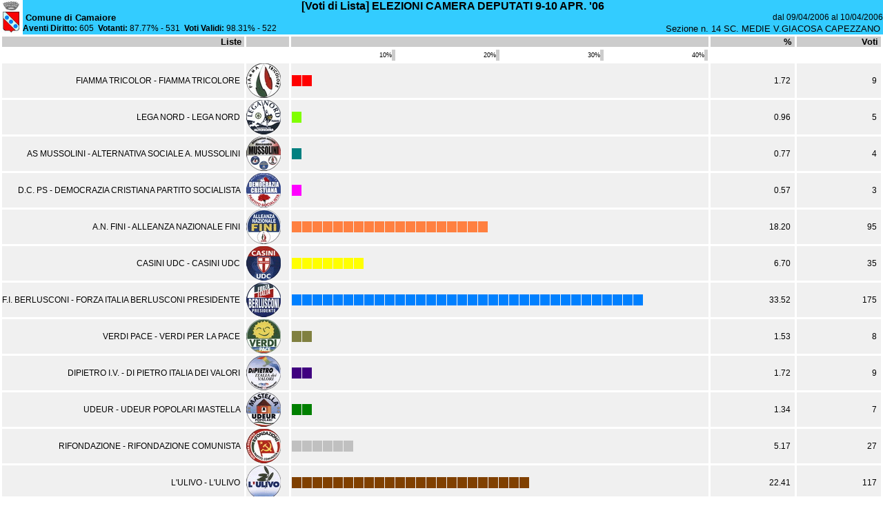

--- FILE ---
content_type: text/html
request_url: http://appnew.comune.camaiore.lu.it/elezioni/storico/politiche2006/LC0116_2006CAM00014.htm
body_size: 4857
content:
<html>
<head>
<title>[Voti di Lista] - ELEZIONI CAMERA DEPUTATI 9-10 APR. '06</title>
<meta http-equiv="Content-Type" content="text/html; charset=iso-8859-1">
<meta name="description" content="Società Tipografica Barbieri, Noccioli & C. - Presentazione Risultati ver. 1.0.5">
<style type="text/css">
<!--
.Dati {  font-family: Verdana, Arial, Helvetica, sans-serif; font-size: 9pt; color: #000000; text-decoration: none}
.copyright {  font-family: Verdana, Arial, Helvetica, sans-serif; font-size: 7pt; color: #000000; text-decoration: none}
a.copyright { font-family: Verdana, Arial, Helvetica, sans-serif; font-size: 7pt; color: #000000; text-decoration: none }
a.copyright:hover { font-family: Verdana, Arial, Helvetica, sans-serif; font-size: 7pt; color: #000000; text-decoration: underline}
.Righello {  font-family: Verdana, Arial, Helvetica, sans-serif; font-size: 7pt; color: #000000; text-decoration: none}
.Titoli { font-family: Verdana, Arial, Helvetica, sans-serif; font-size: 10pt; font-weight: bold; color: #000000; text-decoration: none }
.Barre { font-family: Verdana, Arial, Helvetica, sans-serif; font-size: 10pt; color: #000000; text-decoration: none ; font-weight: normal}
.Evidenzia { font-family: Verdana, Arial, Helvetica, sans-serif; font-size: 9pt; color: #000000; text-decoration: none ; font-weight: bold}
.TipoPagina {  font-family: Verdana, Arial, Helvetica, sans-serif; font-size: 12pt; color: #000000; text-decoration: none; font-weight: bold;}
.Sezioni { font-family: Verdana, Arial, Helvetica, sans-serif; font-size: 10pt; color: #000000; text-decoration: none }
-->
</style>
</head>

<body bgcolor="#FFFFFF" leftmargin="0" topmargin="0">
<table width="100%" border="0" cellspacing="0" cellpadding="0" height="100%">
  <tr>
    <td height="1" bgcolor="#33CCFF">
      <table width="100%" border="0" cellspacing="0" cellpadding="0">
        <tr>
          <td rowspan="3" width="1%"><img src="image/logo-camaiore.JPG" height="50"></td>
          <td width="99%" align="center" class="TipoPagina">[Voti di Lista] ELEZIONI CAMERA DEPUTATI 9-10 APR. '06</td>
        </tr>
        <tr>
          <td width="99%" align="left">
            <table width="100%" border="0" cellspacing="0" cellpadding="0">
              <tr>
                <td width="40%" class="Titoli">&nbsp;Comune di Camaiore</td>
                <td width="60%" class="Dati" align="right">dal 09/04/2006 al 10/04/2006</td>
              </tr>
            </table>
          </td>
        </tr>
        <tr>
          <td width="99%" align="right" class="Titoli">
            <table width="100%" border="0" cellspacing="0" cellpadding="0" class="Dati">
              <tr align="right">
                <td nowrap width="5%"><span class="Evidenzia">Aventi Diritto: </span>605&nbsp;&nbsp;<span class="Evidenzia">Votanti: </span>87.77% - 531&nbsp;&nbsp;<span class="Evidenzia">Voti Validi: </span>98.31% - 522&nbsp;</td>
                <td nowrap width="95%" class="Sezioni">&nbsp;Sezione n. 14 SC. MEDIE     V.GIACOSA CAPEZZANO&nbsp;</td>
              </tr>
            </table>
            
          </td>
        </tr>
      </table>
    </td>
  </tr>
  <tr align="center" valign="top">
    <td>
      <table width="100%" border="0" cellspacing="3" cellpadding="0" height="100%" class="Dati">
        <tr class="Titoli">
          <td height="1" nowrap bgcolor="#CCCCCC" align="right" width="25%">Liste&nbsp;</td>
          <td height="1" bgcolor="#CCCCCC" width="5%">&nbsp;</td>
          <td height="1" bgcolor="#CCCCCC" width="50%">&nbsp;</td>
          <td height="1" nowrap bgcolor="#CCCCCC" align="right" width="10%">%&nbsp;</td>
          <td height="1" nowrap bgcolor="#CCCCCC" align="right" width="10%">Voti&nbsp;</td>
        </tr>
        <tr>
          <td width="25%" align="right" nowrap height="1">&nbsp;</td>
          <td width="5%" height="1">&nbsp;</td>
          <td width="50%" height="1">
            <table width="100%" border="0" cellspacing="1" cellpadding="0" bordercolor="#999999" class="Barre">
              <tr align="right">
          <td>
            <table width="100%" border="0" cellspacing="0" cellpadding="0" class="Righello">
              <tr align="right">
                <td width="100%">10%</td>
                <td bgcolor="#CCCCCC" width="5"><img src="image/shim.gif" width="5" height="16"></td>
              </tr>
            </table>
          </td>
          <td>
            <table width="100%" border="0" cellspacing="0" cellpadding="0" class="Righello">
              <tr align="right">
                <td width="100%">20%</td>
                <td bgcolor="#CCCCCC" width="5"><img src="image/shim.gif" width="5" height="16"></td>
              </tr>
            </table>
          </td>
          <td>
            <table width="100%" border="0" cellspacing="0" cellpadding="0" class="Righello">
              <tr align="right">
                <td width="100%">30%</td>
                <td bgcolor="#CCCCCC" width="5"><img src="image/shim.gif" width="5" height="16"></td>
              </tr>
            </table>
          </td>
          <td>
            <table width="100%" border="0" cellspacing="0" cellpadding="0" class="Righello">
              <tr align="right">
                <td width="100%">40%</td>
                <td bgcolor="#CCCCCC" width="5"><img src="image/shim.gif" width="5" height="16"></td>
              </tr>
            </table>
          </td>
              </tr>
            </table>
          </td>
          <td width="10%" nowrap align="right" height="1">&nbsp;</td>
          <td width="10%" nowrap align="right" height="1">&nbsp;</td>
        </tr>
        <tr bgcolor="#F0F0F0">
    <td width="25%" class="Dati" align="right" nowrap>FIAMMA TRICOLOR - FIAMMA TRICOLORE&nbsp;&nbsp;</td>
          <td width="5%"><img src="image/Fiamma-Tricolore.gif" height="50"></td>
    <td width="50%" align="center">
      <table width="100%" border="0" cellspacing="1" cellpadding="0" bordercolor="#999999" class="Barre" height="16">
        <tr>
          <td width="1%" bgcolor="#FF0000"><img src="image/shim.gif" width="100%" height="16"></td>
          <td width="1%" bgcolor="#FF0000"><img src="image/shim.gif" width="100%" height="16"></td>
          <td width="1%"><img src="image/shim.gif" width="100%" height="16"></td>
          <td width="1%"><img src="image/shim.gif" width="100%" height="16"></td>
          <td width="1%"><img src="image/shim.gif" width="100%" height="16"></td>
          <td width="1%"><img src="image/shim.gif" width="100%" height="16"></td>
          <td width="1%"><img src="image/shim.gif" width="100%" height="16"></td>
          <td width="1%"><img src="image/shim.gif" width="100%" height="16"></td>
          <td width="1%"><img src="image/shim.gif" width="100%" height="16"></td>
          <td width="1%"><img src="image/shim.gif" width="100%" height="16"></td>
          <td width="1%"><img src="image/shim.gif" width="100%" height="16"></td>
          <td width="1%"><img src="image/shim.gif" width="100%" height="16"></td>
          <td width="1%"><img src="image/shim.gif" width="100%" height="16"></td>
          <td width="1%"><img src="image/shim.gif" width="100%" height="16"></td>
          <td width="1%"><img src="image/shim.gif" width="100%" height="16"></td>
          <td width="1%"><img src="image/shim.gif" width="100%" height="16"></td>
          <td width="1%"><img src="image/shim.gif" width="100%" height="16"></td>
          <td width="1%"><img src="image/shim.gif" width="100%" height="16"></td>
          <td width="1%"><img src="image/shim.gif" width="100%" height="16"></td>
          <td width="1%"><img src="image/shim.gif" width="100%" height="16"></td>
          <td width="1%"><img src="image/shim.gif" width="100%" height="16"></td>
          <td width="1%"><img src="image/shim.gif" width="100%" height="16"></td>
          <td width="1%"><img src="image/shim.gif" width="100%" height="16"></td>
          <td width="1%"><img src="image/shim.gif" width="100%" height="16"></td>
          <td width="1%"><img src="image/shim.gif" width="100%" height="16"></td>
          <td width="1%"><img src="image/shim.gif" width="100%" height="16"></td>
          <td width="1%"><img src="image/shim.gif" width="100%" height="16"></td>
          <td width="1%"><img src="image/shim.gif" width="100%" height="16"></td>
          <td width="1%"><img src="image/shim.gif" width="100%" height="16"></td>
          <td width="1%"><img src="image/shim.gif" width="100%" height="16"></td>
          <td width="1%"><img src="image/shim.gif" width="100%" height="16"></td>
          <td width="1%"><img src="image/shim.gif" width="100%" height="16"></td>
          <td width="1%"><img src="image/shim.gif" width="100%" height="16"></td>
          <td width="1%"><img src="image/shim.gif" width="100%" height="16"></td>
          <td width="1%"><img src="image/shim.gif" width="100%" height="16"></td>
          <td width="1%"><img src="image/shim.gif" width="100%" height="16"></td>
          <td width="1%"><img src="image/shim.gif" width="100%" height="16"></td>
          <td width="1%"><img src="image/shim.gif" width="100%" height="16"></td>
          <td width="1%"><img src="image/shim.gif" width="100%" height="16"></td>
          <td width="1%"><img src="image/shim.gif" width="100%" height="16"></td>
        </tr>
      </table>
    </td>
    <td width="10%" class="Dati" align="right" nowrap>&nbsp;&nbsp;1.72&nbsp;&nbsp;</td>
    <td width="10%" class="Dati" align="right" nowrap>&nbsp;&nbsp;9&nbsp;&nbsp;</td>
        </tr>
        <tr bgcolor="#F0F0F0">
    <td width="25%" class="Dati" align="right" nowrap>LEGA NORD - LEGA NORD&nbsp;&nbsp;</td>
          <td width="5%"><img src="image/Lega-Nord.gif" height="50"></td>
    <td width="50%" align="center">
      <table width="100%" border="0" cellspacing="1" cellpadding="0" bordercolor="#999999" class="Barre" height="16">
        <tr>
          <td width="1%" bgcolor="#80FF00"><img src="image/shim.gif" width="100%" height="16"></td>
          <td width="1%"><img src="image/shim.gif" width="100%" height="16"></td>
          <td width="1%"><img src="image/shim.gif" width="100%" height="16"></td>
          <td width="1%"><img src="image/shim.gif" width="100%" height="16"></td>
          <td width="1%"><img src="image/shim.gif" width="100%" height="16"></td>
          <td width="1%"><img src="image/shim.gif" width="100%" height="16"></td>
          <td width="1%"><img src="image/shim.gif" width="100%" height="16"></td>
          <td width="1%"><img src="image/shim.gif" width="100%" height="16"></td>
          <td width="1%"><img src="image/shim.gif" width="100%" height="16"></td>
          <td width="1%"><img src="image/shim.gif" width="100%" height="16"></td>
          <td width="1%"><img src="image/shim.gif" width="100%" height="16"></td>
          <td width="1%"><img src="image/shim.gif" width="100%" height="16"></td>
          <td width="1%"><img src="image/shim.gif" width="100%" height="16"></td>
          <td width="1%"><img src="image/shim.gif" width="100%" height="16"></td>
          <td width="1%"><img src="image/shim.gif" width="100%" height="16"></td>
          <td width="1%"><img src="image/shim.gif" width="100%" height="16"></td>
          <td width="1%"><img src="image/shim.gif" width="100%" height="16"></td>
          <td width="1%"><img src="image/shim.gif" width="100%" height="16"></td>
          <td width="1%"><img src="image/shim.gif" width="100%" height="16"></td>
          <td width="1%"><img src="image/shim.gif" width="100%" height="16"></td>
          <td width="1%"><img src="image/shim.gif" width="100%" height="16"></td>
          <td width="1%"><img src="image/shim.gif" width="100%" height="16"></td>
          <td width="1%"><img src="image/shim.gif" width="100%" height="16"></td>
          <td width="1%"><img src="image/shim.gif" width="100%" height="16"></td>
          <td width="1%"><img src="image/shim.gif" width="100%" height="16"></td>
          <td width="1%"><img src="image/shim.gif" width="100%" height="16"></td>
          <td width="1%"><img src="image/shim.gif" width="100%" height="16"></td>
          <td width="1%"><img src="image/shim.gif" width="100%" height="16"></td>
          <td width="1%"><img src="image/shim.gif" width="100%" height="16"></td>
          <td width="1%"><img src="image/shim.gif" width="100%" height="16"></td>
          <td width="1%"><img src="image/shim.gif" width="100%" height="16"></td>
          <td width="1%"><img src="image/shim.gif" width="100%" height="16"></td>
          <td width="1%"><img src="image/shim.gif" width="100%" height="16"></td>
          <td width="1%"><img src="image/shim.gif" width="100%" height="16"></td>
          <td width="1%"><img src="image/shim.gif" width="100%" height="16"></td>
          <td width="1%"><img src="image/shim.gif" width="100%" height="16"></td>
          <td width="1%"><img src="image/shim.gif" width="100%" height="16"></td>
          <td width="1%"><img src="image/shim.gif" width="100%" height="16"></td>
          <td width="1%"><img src="image/shim.gif" width="100%" height="16"></td>
          <td width="1%"><img src="image/shim.gif" width="100%" height="16"></td>
        </tr>
      </table>
    </td>
    <td width="10%" class="Dati" align="right" nowrap>&nbsp;&nbsp;0.96&nbsp;&nbsp;</td>
    <td width="10%" class="Dati" align="right" nowrap>&nbsp;&nbsp;5&nbsp;&nbsp;</td>
        </tr>
        <tr bgcolor="#F0F0F0">
    <td width="25%" class="Dati" align="right" nowrap>AS MUSSOLINI - ALTERNATIVA SOCIALE A. MUSSOLINI&nbsp;&nbsp;</td>
          <td width="5%"><img src="image/Alter-Soc-Mussolini.gif" height="50"></td>
    <td width="50%" align="center">
      <table width="100%" border="0" cellspacing="1" cellpadding="0" bordercolor="#999999" class="Barre" height="16">
        <tr>
          <td width="1%" bgcolor="#008080"><img src="image/shim.gif" width="100%" height="16"></td>
          <td width="1%"><img src="image/shim.gif" width="100%" height="16"></td>
          <td width="1%"><img src="image/shim.gif" width="100%" height="16"></td>
          <td width="1%"><img src="image/shim.gif" width="100%" height="16"></td>
          <td width="1%"><img src="image/shim.gif" width="100%" height="16"></td>
          <td width="1%"><img src="image/shim.gif" width="100%" height="16"></td>
          <td width="1%"><img src="image/shim.gif" width="100%" height="16"></td>
          <td width="1%"><img src="image/shim.gif" width="100%" height="16"></td>
          <td width="1%"><img src="image/shim.gif" width="100%" height="16"></td>
          <td width="1%"><img src="image/shim.gif" width="100%" height="16"></td>
          <td width="1%"><img src="image/shim.gif" width="100%" height="16"></td>
          <td width="1%"><img src="image/shim.gif" width="100%" height="16"></td>
          <td width="1%"><img src="image/shim.gif" width="100%" height="16"></td>
          <td width="1%"><img src="image/shim.gif" width="100%" height="16"></td>
          <td width="1%"><img src="image/shim.gif" width="100%" height="16"></td>
          <td width="1%"><img src="image/shim.gif" width="100%" height="16"></td>
          <td width="1%"><img src="image/shim.gif" width="100%" height="16"></td>
          <td width="1%"><img src="image/shim.gif" width="100%" height="16"></td>
          <td width="1%"><img src="image/shim.gif" width="100%" height="16"></td>
          <td width="1%"><img src="image/shim.gif" width="100%" height="16"></td>
          <td width="1%"><img src="image/shim.gif" width="100%" height="16"></td>
          <td width="1%"><img src="image/shim.gif" width="100%" height="16"></td>
          <td width="1%"><img src="image/shim.gif" width="100%" height="16"></td>
          <td width="1%"><img src="image/shim.gif" width="100%" height="16"></td>
          <td width="1%"><img src="image/shim.gif" width="100%" height="16"></td>
          <td width="1%"><img src="image/shim.gif" width="100%" height="16"></td>
          <td width="1%"><img src="image/shim.gif" width="100%" height="16"></td>
          <td width="1%"><img src="image/shim.gif" width="100%" height="16"></td>
          <td width="1%"><img src="image/shim.gif" width="100%" height="16"></td>
          <td width="1%"><img src="image/shim.gif" width="100%" height="16"></td>
          <td width="1%"><img src="image/shim.gif" width="100%" height="16"></td>
          <td width="1%"><img src="image/shim.gif" width="100%" height="16"></td>
          <td width="1%"><img src="image/shim.gif" width="100%" height="16"></td>
          <td width="1%"><img src="image/shim.gif" width="100%" height="16"></td>
          <td width="1%"><img src="image/shim.gif" width="100%" height="16"></td>
          <td width="1%"><img src="image/shim.gif" width="100%" height="16"></td>
          <td width="1%"><img src="image/shim.gif" width="100%" height="16"></td>
          <td width="1%"><img src="image/shim.gif" width="100%" height="16"></td>
          <td width="1%"><img src="image/shim.gif" width="100%" height="16"></td>
          <td width="1%"><img src="image/shim.gif" width="100%" height="16"></td>
        </tr>
      </table>
    </td>
    <td width="10%" class="Dati" align="right" nowrap>&nbsp;&nbsp;0.77&nbsp;&nbsp;</td>
    <td width="10%" class="Dati" align="right" nowrap>&nbsp;&nbsp;4&nbsp;&nbsp;</td>
        </tr>
        <tr bgcolor="#F0F0F0">
    <td width="25%" class="Dati" align="right" nowrap>D.C. PS - DEMOCRAZIA CRISTIANA PARTITO SOCIALISTA&nbsp;&nbsp;</td>
          <td width="5%"><img src="image/Dem-Crist--Nuovo-Psi.gif" height="50"></td>
    <td width="50%" align="center">
      <table width="100%" border="0" cellspacing="1" cellpadding="0" bordercolor="#999999" class="Barre" height="16">
        <tr>
          <td width="1%" bgcolor="#FF00FF"><img src="image/shim.gif" width="100%" height="16"></td>
          <td width="1%"><img src="image/shim.gif" width="100%" height="16"></td>
          <td width="1%"><img src="image/shim.gif" width="100%" height="16"></td>
          <td width="1%"><img src="image/shim.gif" width="100%" height="16"></td>
          <td width="1%"><img src="image/shim.gif" width="100%" height="16"></td>
          <td width="1%"><img src="image/shim.gif" width="100%" height="16"></td>
          <td width="1%"><img src="image/shim.gif" width="100%" height="16"></td>
          <td width="1%"><img src="image/shim.gif" width="100%" height="16"></td>
          <td width="1%"><img src="image/shim.gif" width="100%" height="16"></td>
          <td width="1%"><img src="image/shim.gif" width="100%" height="16"></td>
          <td width="1%"><img src="image/shim.gif" width="100%" height="16"></td>
          <td width="1%"><img src="image/shim.gif" width="100%" height="16"></td>
          <td width="1%"><img src="image/shim.gif" width="100%" height="16"></td>
          <td width="1%"><img src="image/shim.gif" width="100%" height="16"></td>
          <td width="1%"><img src="image/shim.gif" width="100%" height="16"></td>
          <td width="1%"><img src="image/shim.gif" width="100%" height="16"></td>
          <td width="1%"><img src="image/shim.gif" width="100%" height="16"></td>
          <td width="1%"><img src="image/shim.gif" width="100%" height="16"></td>
          <td width="1%"><img src="image/shim.gif" width="100%" height="16"></td>
          <td width="1%"><img src="image/shim.gif" width="100%" height="16"></td>
          <td width="1%"><img src="image/shim.gif" width="100%" height="16"></td>
          <td width="1%"><img src="image/shim.gif" width="100%" height="16"></td>
          <td width="1%"><img src="image/shim.gif" width="100%" height="16"></td>
          <td width="1%"><img src="image/shim.gif" width="100%" height="16"></td>
          <td width="1%"><img src="image/shim.gif" width="100%" height="16"></td>
          <td width="1%"><img src="image/shim.gif" width="100%" height="16"></td>
          <td width="1%"><img src="image/shim.gif" width="100%" height="16"></td>
          <td width="1%"><img src="image/shim.gif" width="100%" height="16"></td>
          <td width="1%"><img src="image/shim.gif" width="100%" height="16"></td>
          <td width="1%"><img src="image/shim.gif" width="100%" height="16"></td>
          <td width="1%"><img src="image/shim.gif" width="100%" height="16"></td>
          <td width="1%"><img src="image/shim.gif" width="100%" height="16"></td>
          <td width="1%"><img src="image/shim.gif" width="100%" height="16"></td>
          <td width="1%"><img src="image/shim.gif" width="100%" height="16"></td>
          <td width="1%"><img src="image/shim.gif" width="100%" height="16"></td>
          <td width="1%"><img src="image/shim.gif" width="100%" height="16"></td>
          <td width="1%"><img src="image/shim.gif" width="100%" height="16"></td>
          <td width="1%"><img src="image/shim.gif" width="100%" height="16"></td>
          <td width="1%"><img src="image/shim.gif" width="100%" height="16"></td>
          <td width="1%"><img src="image/shim.gif" width="100%" height="16"></td>
        </tr>
      </table>
    </td>
    <td width="10%" class="Dati" align="right" nowrap>&nbsp;&nbsp;0.57&nbsp;&nbsp;</td>
    <td width="10%" class="Dati" align="right" nowrap>&nbsp;&nbsp;3&nbsp;&nbsp;</td>
        </tr>
        <tr bgcolor="#F0F0F0">
    <td width="25%" class="Dati" align="right" nowrap>A.N. FINI - ALLEANZA NAZIONALE FINI&nbsp;&nbsp;</td>
          <td width="5%"><img src="image/Alleanza-Nazionale.gif" height="50"></td>
    <td width="50%" align="center">
      <table width="100%" border="0" cellspacing="1" cellpadding="0" bordercolor="#999999" class="Barre" height="16">
        <tr>
          <td width="1%" bgcolor="#FF8040"><img src="image/shim.gif" width="100%" height="16"></td>
          <td width="1%" bgcolor="#FF8040"><img src="image/shim.gif" width="100%" height="16"></td>
          <td width="1%" bgcolor="#FF8040"><img src="image/shim.gif" width="100%" height="16"></td>
          <td width="1%" bgcolor="#FF8040"><img src="image/shim.gif" width="100%" height="16"></td>
          <td width="1%" bgcolor="#FF8040"><img src="image/shim.gif" width="100%" height="16"></td>
          <td width="1%" bgcolor="#FF8040"><img src="image/shim.gif" width="100%" height="16"></td>
          <td width="1%" bgcolor="#FF8040"><img src="image/shim.gif" width="100%" height="16"></td>
          <td width="1%" bgcolor="#FF8040"><img src="image/shim.gif" width="100%" height="16"></td>
          <td width="1%" bgcolor="#FF8040"><img src="image/shim.gif" width="100%" height="16"></td>
          <td width="1%" bgcolor="#FF8040"><img src="image/shim.gif" width="100%" height="16"></td>
          <td width="1%" bgcolor="#FF8040"><img src="image/shim.gif" width="100%" height="16"></td>
          <td width="1%" bgcolor="#FF8040"><img src="image/shim.gif" width="100%" height="16"></td>
          <td width="1%" bgcolor="#FF8040"><img src="image/shim.gif" width="100%" height="16"></td>
          <td width="1%" bgcolor="#FF8040"><img src="image/shim.gif" width="100%" height="16"></td>
          <td width="1%" bgcolor="#FF8040"><img src="image/shim.gif" width="100%" height="16"></td>
          <td width="1%" bgcolor="#FF8040"><img src="image/shim.gif" width="100%" height="16"></td>
          <td width="1%" bgcolor="#FF8040"><img src="image/shim.gif" width="100%" height="16"></td>
          <td width="1%" bgcolor="#FF8040"><img src="image/shim.gif" width="100%" height="16"></td>
          <td width="1%" bgcolor="#FF8040"><img src="image/shim.gif" width="100%" height="16"></td>
          <td width="1%"><img src="image/shim.gif" width="100%" height="16"></td>
          <td width="1%"><img src="image/shim.gif" width="100%" height="16"></td>
          <td width="1%"><img src="image/shim.gif" width="100%" height="16"></td>
          <td width="1%"><img src="image/shim.gif" width="100%" height="16"></td>
          <td width="1%"><img src="image/shim.gif" width="100%" height="16"></td>
          <td width="1%"><img src="image/shim.gif" width="100%" height="16"></td>
          <td width="1%"><img src="image/shim.gif" width="100%" height="16"></td>
          <td width="1%"><img src="image/shim.gif" width="100%" height="16"></td>
          <td width="1%"><img src="image/shim.gif" width="100%" height="16"></td>
          <td width="1%"><img src="image/shim.gif" width="100%" height="16"></td>
          <td width="1%"><img src="image/shim.gif" width="100%" height="16"></td>
          <td width="1%"><img src="image/shim.gif" width="100%" height="16"></td>
          <td width="1%"><img src="image/shim.gif" width="100%" height="16"></td>
          <td width="1%"><img src="image/shim.gif" width="100%" height="16"></td>
          <td width="1%"><img src="image/shim.gif" width="100%" height="16"></td>
          <td width="1%"><img src="image/shim.gif" width="100%" height="16"></td>
          <td width="1%"><img src="image/shim.gif" width="100%" height="16"></td>
          <td width="1%"><img src="image/shim.gif" width="100%" height="16"></td>
          <td width="1%"><img src="image/shim.gif" width="100%" height="16"></td>
          <td width="1%"><img src="image/shim.gif" width="100%" height="16"></td>
          <td width="1%"><img src="image/shim.gif" width="100%" height="16"></td>
        </tr>
      </table>
    </td>
    <td width="10%" class="Dati" align="right" nowrap>&nbsp;&nbsp;18.20&nbsp;&nbsp;</td>
    <td width="10%" class="Dati" align="right" nowrap>&nbsp;&nbsp;95&nbsp;&nbsp;</td>
        </tr>
        <tr bgcolor="#F0F0F0">
    <td width="25%" class="Dati" align="right" nowrap>CASINI UDC - CASINI UDC&nbsp;&nbsp;</td>
          <td width="5%"><img src="image/Udc.gif" height="50"></td>
    <td width="50%" align="center">
      <table width="100%" border="0" cellspacing="1" cellpadding="0" bordercolor="#999999" class="Barre" height="16">
        <tr>
          <td width="1%" bgcolor="#FFFF00"><img src="image/shim.gif" width="100%" height="16"></td>
          <td width="1%" bgcolor="#FFFF00"><img src="image/shim.gif" width="100%" height="16"></td>
          <td width="1%" bgcolor="#FFFF00"><img src="image/shim.gif" width="100%" height="16"></td>
          <td width="1%" bgcolor="#FFFF00"><img src="image/shim.gif" width="100%" height="16"></td>
          <td width="1%" bgcolor="#FFFF00"><img src="image/shim.gif" width="100%" height="16"></td>
          <td width="1%" bgcolor="#FFFF00"><img src="image/shim.gif" width="100%" height="16"></td>
          <td width="1%" bgcolor="#FFFF00"><img src="image/shim.gif" width="100%" height="16"></td>
          <td width="1%"><img src="image/shim.gif" width="100%" height="16"></td>
          <td width="1%"><img src="image/shim.gif" width="100%" height="16"></td>
          <td width="1%"><img src="image/shim.gif" width="100%" height="16"></td>
          <td width="1%"><img src="image/shim.gif" width="100%" height="16"></td>
          <td width="1%"><img src="image/shim.gif" width="100%" height="16"></td>
          <td width="1%"><img src="image/shim.gif" width="100%" height="16"></td>
          <td width="1%"><img src="image/shim.gif" width="100%" height="16"></td>
          <td width="1%"><img src="image/shim.gif" width="100%" height="16"></td>
          <td width="1%"><img src="image/shim.gif" width="100%" height="16"></td>
          <td width="1%"><img src="image/shim.gif" width="100%" height="16"></td>
          <td width="1%"><img src="image/shim.gif" width="100%" height="16"></td>
          <td width="1%"><img src="image/shim.gif" width="100%" height="16"></td>
          <td width="1%"><img src="image/shim.gif" width="100%" height="16"></td>
          <td width="1%"><img src="image/shim.gif" width="100%" height="16"></td>
          <td width="1%"><img src="image/shim.gif" width="100%" height="16"></td>
          <td width="1%"><img src="image/shim.gif" width="100%" height="16"></td>
          <td width="1%"><img src="image/shim.gif" width="100%" height="16"></td>
          <td width="1%"><img src="image/shim.gif" width="100%" height="16"></td>
          <td width="1%"><img src="image/shim.gif" width="100%" height="16"></td>
          <td width="1%"><img src="image/shim.gif" width="100%" height="16"></td>
          <td width="1%"><img src="image/shim.gif" width="100%" height="16"></td>
          <td width="1%"><img src="image/shim.gif" width="100%" height="16"></td>
          <td width="1%"><img src="image/shim.gif" width="100%" height="16"></td>
          <td width="1%"><img src="image/shim.gif" width="100%" height="16"></td>
          <td width="1%"><img src="image/shim.gif" width="100%" height="16"></td>
          <td width="1%"><img src="image/shim.gif" width="100%" height="16"></td>
          <td width="1%"><img src="image/shim.gif" width="100%" height="16"></td>
          <td width="1%"><img src="image/shim.gif" width="100%" height="16"></td>
          <td width="1%"><img src="image/shim.gif" width="100%" height="16"></td>
          <td width="1%"><img src="image/shim.gif" width="100%" height="16"></td>
          <td width="1%"><img src="image/shim.gif" width="100%" height="16"></td>
          <td width="1%"><img src="image/shim.gif" width="100%" height="16"></td>
          <td width="1%"><img src="image/shim.gif" width="100%" height="16"></td>
        </tr>
      </table>
    </td>
    <td width="10%" class="Dati" align="right" nowrap>&nbsp;&nbsp;6.70&nbsp;&nbsp;</td>
    <td width="10%" class="Dati" align="right" nowrap>&nbsp;&nbsp;35&nbsp;&nbsp;</td>
        </tr>
        <tr bgcolor="#F0F0F0">
    <td width="25%" class="Dati" align="right" nowrap>F.I. BERLUSCONI - FORZA ITALIA BERLUSCONI PRESIDENTE&nbsp;&nbsp;</td>
          <td width="5%"><img src="image/Forza-Italia.gif" height="50"></td>
    <td width="50%" align="center">
      <table width="100%" border="0" cellspacing="1" cellpadding="0" bordercolor="#999999" class="Barre" height="16">
        <tr>
          <td width="1%" bgcolor="#0080FF"><img src="image/shim.gif" width="100%" height="16"></td>
          <td width="1%" bgcolor="#0080FF"><img src="image/shim.gif" width="100%" height="16"></td>
          <td width="1%" bgcolor="#0080FF"><img src="image/shim.gif" width="100%" height="16"></td>
          <td width="1%" bgcolor="#0080FF"><img src="image/shim.gif" width="100%" height="16"></td>
          <td width="1%" bgcolor="#0080FF"><img src="image/shim.gif" width="100%" height="16"></td>
          <td width="1%" bgcolor="#0080FF"><img src="image/shim.gif" width="100%" height="16"></td>
          <td width="1%" bgcolor="#0080FF"><img src="image/shim.gif" width="100%" height="16"></td>
          <td width="1%" bgcolor="#0080FF"><img src="image/shim.gif" width="100%" height="16"></td>
          <td width="1%" bgcolor="#0080FF"><img src="image/shim.gif" width="100%" height="16"></td>
          <td width="1%" bgcolor="#0080FF"><img src="image/shim.gif" width="100%" height="16"></td>
          <td width="1%" bgcolor="#0080FF"><img src="image/shim.gif" width="100%" height="16"></td>
          <td width="1%" bgcolor="#0080FF"><img src="image/shim.gif" width="100%" height="16"></td>
          <td width="1%" bgcolor="#0080FF"><img src="image/shim.gif" width="100%" height="16"></td>
          <td width="1%" bgcolor="#0080FF"><img src="image/shim.gif" width="100%" height="16"></td>
          <td width="1%" bgcolor="#0080FF"><img src="image/shim.gif" width="100%" height="16"></td>
          <td width="1%" bgcolor="#0080FF"><img src="image/shim.gif" width="100%" height="16"></td>
          <td width="1%" bgcolor="#0080FF"><img src="image/shim.gif" width="100%" height="16"></td>
          <td width="1%" bgcolor="#0080FF"><img src="image/shim.gif" width="100%" height="16"></td>
          <td width="1%" bgcolor="#0080FF"><img src="image/shim.gif" width="100%" height="16"></td>
          <td width="1%" bgcolor="#0080FF"><img src="image/shim.gif" width="100%" height="16"></td>
          <td width="1%" bgcolor="#0080FF"><img src="image/shim.gif" width="100%" height="16"></td>
          <td width="1%" bgcolor="#0080FF"><img src="image/shim.gif" width="100%" height="16"></td>
          <td width="1%" bgcolor="#0080FF"><img src="image/shim.gif" width="100%" height="16"></td>
          <td width="1%" bgcolor="#0080FF"><img src="image/shim.gif" width="100%" height="16"></td>
          <td width="1%" bgcolor="#0080FF"><img src="image/shim.gif" width="100%" height="16"></td>
          <td width="1%" bgcolor="#0080FF"><img src="image/shim.gif" width="100%" height="16"></td>
          <td width="1%" bgcolor="#0080FF"><img src="image/shim.gif" width="100%" height="16"></td>
          <td width="1%" bgcolor="#0080FF"><img src="image/shim.gif" width="100%" height="16"></td>
          <td width="1%" bgcolor="#0080FF"><img src="image/shim.gif" width="100%" height="16"></td>
          <td width="1%" bgcolor="#0080FF"><img src="image/shim.gif" width="100%" height="16"></td>
          <td width="1%" bgcolor="#0080FF"><img src="image/shim.gif" width="100%" height="16"></td>
          <td width="1%" bgcolor="#0080FF"><img src="image/shim.gif" width="100%" height="16"></td>
          <td width="1%" bgcolor="#0080FF"><img src="image/shim.gif" width="100%" height="16"></td>
          <td width="1%" bgcolor="#0080FF"><img src="image/shim.gif" width="100%" height="16"></td>
          <td width="1%"><img src="image/shim.gif" width="100%" height="16"></td>
          <td width="1%"><img src="image/shim.gif" width="100%" height="16"></td>
          <td width="1%"><img src="image/shim.gif" width="100%" height="16"></td>
          <td width="1%"><img src="image/shim.gif" width="100%" height="16"></td>
          <td width="1%"><img src="image/shim.gif" width="100%" height="16"></td>
          <td width="1%"><img src="image/shim.gif" width="100%" height="16"></td>
        </tr>
      </table>
    </td>
    <td width="10%" class="Dati" align="right" nowrap>&nbsp;&nbsp;33.52&nbsp;&nbsp;</td>
    <td width="10%" class="Dati" align="right" nowrap>&nbsp;&nbsp;175&nbsp;&nbsp;</td>
        </tr>
        <tr bgcolor="#F0F0F0">
    <td width="25%" class="Dati" align="right" nowrap>VERDI PACE - VERDI PER LA PACE&nbsp;&nbsp;</td>
          <td width="5%"><img src="image/Fed-Dei-Verdi.gif" height="50"></td>
    <td width="50%" align="center">
      <table width="100%" border="0" cellspacing="1" cellpadding="0" bordercolor="#999999" class="Barre" height="16">
        <tr>
          <td width="1%" bgcolor="#808040"><img src="image/shim.gif" width="100%" height="16"></td>
          <td width="1%" bgcolor="#808040"><img src="image/shim.gif" width="100%" height="16"></td>
          <td width="1%"><img src="image/shim.gif" width="100%" height="16"></td>
          <td width="1%"><img src="image/shim.gif" width="100%" height="16"></td>
          <td width="1%"><img src="image/shim.gif" width="100%" height="16"></td>
          <td width="1%"><img src="image/shim.gif" width="100%" height="16"></td>
          <td width="1%"><img src="image/shim.gif" width="100%" height="16"></td>
          <td width="1%"><img src="image/shim.gif" width="100%" height="16"></td>
          <td width="1%"><img src="image/shim.gif" width="100%" height="16"></td>
          <td width="1%"><img src="image/shim.gif" width="100%" height="16"></td>
          <td width="1%"><img src="image/shim.gif" width="100%" height="16"></td>
          <td width="1%"><img src="image/shim.gif" width="100%" height="16"></td>
          <td width="1%"><img src="image/shim.gif" width="100%" height="16"></td>
          <td width="1%"><img src="image/shim.gif" width="100%" height="16"></td>
          <td width="1%"><img src="image/shim.gif" width="100%" height="16"></td>
          <td width="1%"><img src="image/shim.gif" width="100%" height="16"></td>
          <td width="1%"><img src="image/shim.gif" width="100%" height="16"></td>
          <td width="1%"><img src="image/shim.gif" width="100%" height="16"></td>
          <td width="1%"><img src="image/shim.gif" width="100%" height="16"></td>
          <td width="1%"><img src="image/shim.gif" width="100%" height="16"></td>
          <td width="1%"><img src="image/shim.gif" width="100%" height="16"></td>
          <td width="1%"><img src="image/shim.gif" width="100%" height="16"></td>
          <td width="1%"><img src="image/shim.gif" width="100%" height="16"></td>
          <td width="1%"><img src="image/shim.gif" width="100%" height="16"></td>
          <td width="1%"><img src="image/shim.gif" width="100%" height="16"></td>
          <td width="1%"><img src="image/shim.gif" width="100%" height="16"></td>
          <td width="1%"><img src="image/shim.gif" width="100%" height="16"></td>
          <td width="1%"><img src="image/shim.gif" width="100%" height="16"></td>
          <td width="1%"><img src="image/shim.gif" width="100%" height="16"></td>
          <td width="1%"><img src="image/shim.gif" width="100%" height="16"></td>
          <td width="1%"><img src="image/shim.gif" width="100%" height="16"></td>
          <td width="1%"><img src="image/shim.gif" width="100%" height="16"></td>
          <td width="1%"><img src="image/shim.gif" width="100%" height="16"></td>
          <td width="1%"><img src="image/shim.gif" width="100%" height="16"></td>
          <td width="1%"><img src="image/shim.gif" width="100%" height="16"></td>
          <td width="1%"><img src="image/shim.gif" width="100%" height="16"></td>
          <td width="1%"><img src="image/shim.gif" width="100%" height="16"></td>
          <td width="1%"><img src="image/shim.gif" width="100%" height="16"></td>
          <td width="1%"><img src="image/shim.gif" width="100%" height="16"></td>
          <td width="1%"><img src="image/shim.gif" width="100%" height="16"></td>
        </tr>
      </table>
    </td>
    <td width="10%" class="Dati" align="right" nowrap>&nbsp;&nbsp;1.53&nbsp;&nbsp;</td>
    <td width="10%" class="Dati" align="right" nowrap>&nbsp;&nbsp;8&nbsp;&nbsp;</td>
        </tr>
        <tr bgcolor="#F0F0F0">
    <td width="25%" class="Dati" align="right" nowrap>DIPIETRO I.V. - DI PIETRO ITALIA DEI VALORI&nbsp;&nbsp;</td>
          <td width="5%"><img src="image/Di-Pietro-It--Valori.gif" height="50"></td>
    <td width="50%" align="center">
      <table width="100%" border="0" cellspacing="1" cellpadding="0" bordercolor="#999999" class="Barre" height="16">
        <tr>
          <td width="1%" bgcolor="#400080"><img src="image/shim.gif" width="100%" height="16"></td>
          <td width="1%" bgcolor="#400080"><img src="image/shim.gif" width="100%" height="16"></td>
          <td width="1%"><img src="image/shim.gif" width="100%" height="16"></td>
          <td width="1%"><img src="image/shim.gif" width="100%" height="16"></td>
          <td width="1%"><img src="image/shim.gif" width="100%" height="16"></td>
          <td width="1%"><img src="image/shim.gif" width="100%" height="16"></td>
          <td width="1%"><img src="image/shim.gif" width="100%" height="16"></td>
          <td width="1%"><img src="image/shim.gif" width="100%" height="16"></td>
          <td width="1%"><img src="image/shim.gif" width="100%" height="16"></td>
          <td width="1%"><img src="image/shim.gif" width="100%" height="16"></td>
          <td width="1%"><img src="image/shim.gif" width="100%" height="16"></td>
          <td width="1%"><img src="image/shim.gif" width="100%" height="16"></td>
          <td width="1%"><img src="image/shim.gif" width="100%" height="16"></td>
          <td width="1%"><img src="image/shim.gif" width="100%" height="16"></td>
          <td width="1%"><img src="image/shim.gif" width="100%" height="16"></td>
          <td width="1%"><img src="image/shim.gif" width="100%" height="16"></td>
          <td width="1%"><img src="image/shim.gif" width="100%" height="16"></td>
          <td width="1%"><img src="image/shim.gif" width="100%" height="16"></td>
          <td width="1%"><img src="image/shim.gif" width="100%" height="16"></td>
          <td width="1%"><img src="image/shim.gif" width="100%" height="16"></td>
          <td width="1%"><img src="image/shim.gif" width="100%" height="16"></td>
          <td width="1%"><img src="image/shim.gif" width="100%" height="16"></td>
          <td width="1%"><img src="image/shim.gif" width="100%" height="16"></td>
          <td width="1%"><img src="image/shim.gif" width="100%" height="16"></td>
          <td width="1%"><img src="image/shim.gif" width="100%" height="16"></td>
          <td width="1%"><img src="image/shim.gif" width="100%" height="16"></td>
          <td width="1%"><img src="image/shim.gif" width="100%" height="16"></td>
          <td width="1%"><img src="image/shim.gif" width="100%" height="16"></td>
          <td width="1%"><img src="image/shim.gif" width="100%" height="16"></td>
          <td width="1%"><img src="image/shim.gif" width="100%" height="16"></td>
          <td width="1%"><img src="image/shim.gif" width="100%" height="16"></td>
          <td width="1%"><img src="image/shim.gif" width="100%" height="16"></td>
          <td width="1%"><img src="image/shim.gif" width="100%" height="16"></td>
          <td width="1%"><img src="image/shim.gif" width="100%" height="16"></td>
          <td width="1%"><img src="image/shim.gif" width="100%" height="16"></td>
          <td width="1%"><img src="image/shim.gif" width="100%" height="16"></td>
          <td width="1%"><img src="image/shim.gif" width="100%" height="16"></td>
          <td width="1%"><img src="image/shim.gif" width="100%" height="16"></td>
          <td width="1%"><img src="image/shim.gif" width="100%" height="16"></td>
          <td width="1%"><img src="image/shim.gif" width="100%" height="16"></td>
        </tr>
      </table>
    </td>
    <td width="10%" class="Dati" align="right" nowrap>&nbsp;&nbsp;1.72&nbsp;&nbsp;</td>
    <td width="10%" class="Dati" align="right" nowrap>&nbsp;&nbsp;9&nbsp;&nbsp;</td>
        </tr>
        <tr bgcolor="#F0F0F0">
    <td width="25%" class="Dati" align="right" nowrap>UDEUR - UDEUR POPOLARI MASTELLA&nbsp;&nbsp;</td>
          <td width="5%"><img src="image/U-D-Eur-Popolari.gif" height="50"></td>
    <td width="50%" align="center">
      <table width="100%" border="0" cellspacing="1" cellpadding="0" bordercolor="#999999" class="Barre" height="16">
        <tr>
          <td width="1%" bgcolor="#008000"><img src="image/shim.gif" width="100%" height="16"></td>
          <td width="1%" bgcolor="#008000"><img src="image/shim.gif" width="100%" height="16"></td>
          <td width="1%"><img src="image/shim.gif" width="100%" height="16"></td>
          <td width="1%"><img src="image/shim.gif" width="100%" height="16"></td>
          <td width="1%"><img src="image/shim.gif" width="100%" height="16"></td>
          <td width="1%"><img src="image/shim.gif" width="100%" height="16"></td>
          <td width="1%"><img src="image/shim.gif" width="100%" height="16"></td>
          <td width="1%"><img src="image/shim.gif" width="100%" height="16"></td>
          <td width="1%"><img src="image/shim.gif" width="100%" height="16"></td>
          <td width="1%"><img src="image/shim.gif" width="100%" height="16"></td>
          <td width="1%"><img src="image/shim.gif" width="100%" height="16"></td>
          <td width="1%"><img src="image/shim.gif" width="100%" height="16"></td>
          <td width="1%"><img src="image/shim.gif" width="100%" height="16"></td>
          <td width="1%"><img src="image/shim.gif" width="100%" height="16"></td>
          <td width="1%"><img src="image/shim.gif" width="100%" height="16"></td>
          <td width="1%"><img src="image/shim.gif" width="100%" height="16"></td>
          <td width="1%"><img src="image/shim.gif" width="100%" height="16"></td>
          <td width="1%"><img src="image/shim.gif" width="100%" height="16"></td>
          <td width="1%"><img src="image/shim.gif" width="100%" height="16"></td>
          <td width="1%"><img src="image/shim.gif" width="100%" height="16"></td>
          <td width="1%"><img src="image/shim.gif" width="100%" height="16"></td>
          <td width="1%"><img src="image/shim.gif" width="100%" height="16"></td>
          <td width="1%"><img src="image/shim.gif" width="100%" height="16"></td>
          <td width="1%"><img src="image/shim.gif" width="100%" height="16"></td>
          <td width="1%"><img src="image/shim.gif" width="100%" height="16"></td>
          <td width="1%"><img src="image/shim.gif" width="100%" height="16"></td>
          <td width="1%"><img src="image/shim.gif" width="100%" height="16"></td>
          <td width="1%"><img src="image/shim.gif" width="100%" height="16"></td>
          <td width="1%"><img src="image/shim.gif" width="100%" height="16"></td>
          <td width="1%"><img src="image/shim.gif" width="100%" height="16"></td>
          <td width="1%"><img src="image/shim.gif" width="100%" height="16"></td>
          <td width="1%"><img src="image/shim.gif" width="100%" height="16"></td>
          <td width="1%"><img src="image/shim.gif" width="100%" height="16"></td>
          <td width="1%"><img src="image/shim.gif" width="100%" height="16"></td>
          <td width="1%"><img src="image/shim.gif" width="100%" height="16"></td>
          <td width="1%"><img src="image/shim.gif" width="100%" height="16"></td>
          <td width="1%"><img src="image/shim.gif" width="100%" height="16"></td>
          <td width="1%"><img src="image/shim.gif" width="100%" height="16"></td>
          <td width="1%"><img src="image/shim.gif" width="100%" height="16"></td>
          <td width="1%"><img src="image/shim.gif" width="100%" height="16"></td>
        </tr>
      </table>
    </td>
    <td width="10%" class="Dati" align="right" nowrap>&nbsp;&nbsp;1.34&nbsp;&nbsp;</td>
    <td width="10%" class="Dati" align="right" nowrap>&nbsp;&nbsp;7&nbsp;&nbsp;</td>
        </tr>
        <tr bgcolor="#F0F0F0">
    <td width="25%" class="Dati" align="right" nowrap>RIFONDAZIONE - RIFONDAZIONE COMUNISTA&nbsp;&nbsp;</td>
          <td width="5%"><img src="image/Rif-Com-.gif" height="50"></td>
    <td width="50%" align="center">
      <table width="100%" border="0" cellspacing="1" cellpadding="0" bordercolor="#999999" class="Barre" height="16">
        <tr>
          <td width="1%" bgcolor="#C0C0C0"><img src="image/shim.gif" width="100%" height="16"></td>
          <td width="1%" bgcolor="#C0C0C0"><img src="image/shim.gif" width="100%" height="16"></td>
          <td width="1%" bgcolor="#C0C0C0"><img src="image/shim.gif" width="100%" height="16"></td>
          <td width="1%" bgcolor="#C0C0C0"><img src="image/shim.gif" width="100%" height="16"></td>
          <td width="1%" bgcolor="#C0C0C0"><img src="image/shim.gif" width="100%" height="16"></td>
          <td width="1%" bgcolor="#C0C0C0"><img src="image/shim.gif" width="100%" height="16"></td>
          <td width="1%"><img src="image/shim.gif" width="100%" height="16"></td>
          <td width="1%"><img src="image/shim.gif" width="100%" height="16"></td>
          <td width="1%"><img src="image/shim.gif" width="100%" height="16"></td>
          <td width="1%"><img src="image/shim.gif" width="100%" height="16"></td>
          <td width="1%"><img src="image/shim.gif" width="100%" height="16"></td>
          <td width="1%"><img src="image/shim.gif" width="100%" height="16"></td>
          <td width="1%"><img src="image/shim.gif" width="100%" height="16"></td>
          <td width="1%"><img src="image/shim.gif" width="100%" height="16"></td>
          <td width="1%"><img src="image/shim.gif" width="100%" height="16"></td>
          <td width="1%"><img src="image/shim.gif" width="100%" height="16"></td>
          <td width="1%"><img src="image/shim.gif" width="100%" height="16"></td>
          <td width="1%"><img src="image/shim.gif" width="100%" height="16"></td>
          <td width="1%"><img src="image/shim.gif" width="100%" height="16"></td>
          <td width="1%"><img src="image/shim.gif" width="100%" height="16"></td>
          <td width="1%"><img src="image/shim.gif" width="100%" height="16"></td>
          <td width="1%"><img src="image/shim.gif" width="100%" height="16"></td>
          <td width="1%"><img src="image/shim.gif" width="100%" height="16"></td>
          <td width="1%"><img src="image/shim.gif" width="100%" height="16"></td>
          <td width="1%"><img src="image/shim.gif" width="100%" height="16"></td>
          <td width="1%"><img src="image/shim.gif" width="100%" height="16"></td>
          <td width="1%"><img src="image/shim.gif" width="100%" height="16"></td>
          <td width="1%"><img src="image/shim.gif" width="100%" height="16"></td>
          <td width="1%"><img src="image/shim.gif" width="100%" height="16"></td>
          <td width="1%"><img src="image/shim.gif" width="100%" height="16"></td>
          <td width="1%"><img src="image/shim.gif" width="100%" height="16"></td>
          <td width="1%"><img src="image/shim.gif" width="100%" height="16"></td>
          <td width="1%"><img src="image/shim.gif" width="100%" height="16"></td>
          <td width="1%"><img src="image/shim.gif" width="100%" height="16"></td>
          <td width="1%"><img src="image/shim.gif" width="100%" height="16"></td>
          <td width="1%"><img src="image/shim.gif" width="100%" height="16"></td>
          <td width="1%"><img src="image/shim.gif" width="100%" height="16"></td>
          <td width="1%"><img src="image/shim.gif" width="100%" height="16"></td>
          <td width="1%"><img src="image/shim.gif" width="100%" height="16"></td>
          <td width="1%"><img src="image/shim.gif" width="100%" height="16"></td>
        </tr>
      </table>
    </td>
    <td width="10%" class="Dati" align="right" nowrap>&nbsp;&nbsp;5.17&nbsp;&nbsp;</td>
    <td width="10%" class="Dati" align="right" nowrap>&nbsp;&nbsp;27&nbsp;&nbsp;</td>
        </tr>
        <tr bgcolor="#F0F0F0">
    <td width="25%" class="Dati" align="right" nowrap>L'ULIVO - L'ULIVO&nbsp;&nbsp;</td>
          <td width="5%"><img src="image/L'ulivo.gif" height="50"></td>
    <td width="50%" align="center">
      <table width="100%" border="0" cellspacing="1" cellpadding="0" bordercolor="#999999" class="Barre" height="16">
        <tr>
          <td width="1%" bgcolor="#804000"><img src="image/shim.gif" width="100%" height="16"></td>
          <td width="1%" bgcolor="#804000"><img src="image/shim.gif" width="100%" height="16"></td>
          <td width="1%" bgcolor="#804000"><img src="image/shim.gif" width="100%" height="16"></td>
          <td width="1%" bgcolor="#804000"><img src="image/shim.gif" width="100%" height="16"></td>
          <td width="1%" bgcolor="#804000"><img src="image/shim.gif" width="100%" height="16"></td>
          <td width="1%" bgcolor="#804000"><img src="image/shim.gif" width="100%" height="16"></td>
          <td width="1%" bgcolor="#804000"><img src="image/shim.gif" width="100%" height="16"></td>
          <td width="1%" bgcolor="#804000"><img src="image/shim.gif" width="100%" height="16"></td>
          <td width="1%" bgcolor="#804000"><img src="image/shim.gif" width="100%" height="16"></td>
          <td width="1%" bgcolor="#804000"><img src="image/shim.gif" width="100%" height="16"></td>
          <td width="1%" bgcolor="#804000"><img src="image/shim.gif" width="100%" height="16"></td>
          <td width="1%" bgcolor="#804000"><img src="image/shim.gif" width="100%" height="16"></td>
          <td width="1%" bgcolor="#804000"><img src="image/shim.gif" width="100%" height="16"></td>
          <td width="1%" bgcolor="#804000"><img src="image/shim.gif" width="100%" height="16"></td>
          <td width="1%" bgcolor="#804000"><img src="image/shim.gif" width="100%" height="16"></td>
          <td width="1%" bgcolor="#804000"><img src="image/shim.gif" width="100%" height="16"></td>
          <td width="1%" bgcolor="#804000"><img src="image/shim.gif" width="100%" height="16"></td>
          <td width="1%" bgcolor="#804000"><img src="image/shim.gif" width="100%" height="16"></td>
          <td width="1%" bgcolor="#804000"><img src="image/shim.gif" width="100%" height="16"></td>
          <td width="1%" bgcolor="#804000"><img src="image/shim.gif" width="100%" height="16"></td>
          <td width="1%" bgcolor="#804000"><img src="image/shim.gif" width="100%" height="16"></td>
          <td width="1%" bgcolor="#804000"><img src="image/shim.gif" width="100%" height="16"></td>
          <td width="1%" bgcolor="#804000"><img src="image/shim.gif" width="100%" height="16"></td>
          <td width="1%"><img src="image/shim.gif" width="100%" height="16"></td>
          <td width="1%"><img src="image/shim.gif" width="100%" height="16"></td>
          <td width="1%"><img src="image/shim.gif" width="100%" height="16"></td>
          <td width="1%"><img src="image/shim.gif" width="100%" height="16"></td>
          <td width="1%"><img src="image/shim.gif" width="100%" height="16"></td>
          <td width="1%"><img src="image/shim.gif" width="100%" height="16"></td>
          <td width="1%"><img src="image/shim.gif" width="100%" height="16"></td>
          <td width="1%"><img src="image/shim.gif" width="100%" height="16"></td>
          <td width="1%"><img src="image/shim.gif" width="100%" height="16"></td>
          <td width="1%"><img src="image/shim.gif" width="100%" height="16"></td>
          <td width="1%"><img src="image/shim.gif" width="100%" height="16"></td>
          <td width="1%"><img src="image/shim.gif" width="100%" height="16"></td>
          <td width="1%"><img src="image/shim.gif" width="100%" height="16"></td>
          <td width="1%"><img src="image/shim.gif" width="100%" height="16"></td>
          <td width="1%"><img src="image/shim.gif" width="100%" height="16"></td>
          <td width="1%"><img src="image/shim.gif" width="100%" height="16"></td>
          <td width="1%"><img src="image/shim.gif" width="100%" height="16"></td>
        </tr>
      </table>
    </td>
    <td width="10%" class="Dati" align="right" nowrap>&nbsp;&nbsp;22.41&nbsp;&nbsp;</td>
    <td width="10%" class="Dati" align="right" nowrap>&nbsp;&nbsp;117&nbsp;&nbsp;</td>
        </tr>
        <tr bgcolor="#F0F0F0">
    <td width="25%" class="Dati" align="right" nowrap>CODACONS - CODACONS LISTA CONSUMATORI&nbsp;&nbsp;</td>
          <td width="5%"><img src="image/Lista-Consumatori.gif" height="50"></td>
    <td width="50%" align="center">
      <table width="100%" border="0" cellspacing="1" cellpadding="0" bordercolor="#999999" class="Barre" height="16">
        <tr>
          <td width="1%" bgcolor="#FF8080"><img src="image/shim.gif" width="100%" height="16"></td>
          <td width="1%"><img src="image/shim.gif" width="100%" height="16"></td>
          <td width="1%"><img src="image/shim.gif" width="100%" height="16"></td>
          <td width="1%"><img src="image/shim.gif" width="100%" height="16"></td>
          <td width="1%"><img src="image/shim.gif" width="100%" height="16"></td>
          <td width="1%"><img src="image/shim.gif" width="100%" height="16"></td>
          <td width="1%"><img src="image/shim.gif" width="100%" height="16"></td>
          <td width="1%"><img src="image/shim.gif" width="100%" height="16"></td>
          <td width="1%"><img src="image/shim.gif" width="100%" height="16"></td>
          <td width="1%"><img src="image/shim.gif" width="100%" height="16"></td>
          <td width="1%"><img src="image/shim.gif" width="100%" height="16"></td>
          <td width="1%"><img src="image/shim.gif" width="100%" height="16"></td>
          <td width="1%"><img src="image/shim.gif" width="100%" height="16"></td>
          <td width="1%"><img src="image/shim.gif" width="100%" height="16"></td>
          <td width="1%"><img src="image/shim.gif" width="100%" height="16"></td>
          <td width="1%"><img src="image/shim.gif" width="100%" height="16"></td>
          <td width="1%"><img src="image/shim.gif" width="100%" height="16"></td>
          <td width="1%"><img src="image/shim.gif" width="100%" height="16"></td>
          <td width="1%"><img src="image/shim.gif" width="100%" height="16"></td>
          <td width="1%"><img src="image/shim.gif" width="100%" height="16"></td>
          <td width="1%"><img src="image/shim.gif" width="100%" height="16"></td>
          <td width="1%"><img src="image/shim.gif" width="100%" height="16"></td>
          <td width="1%"><img src="image/shim.gif" width="100%" height="16"></td>
          <td width="1%"><img src="image/shim.gif" width="100%" height="16"></td>
          <td width="1%"><img src="image/shim.gif" width="100%" height="16"></td>
          <td width="1%"><img src="image/shim.gif" width="100%" height="16"></td>
          <td width="1%"><img src="image/shim.gif" width="100%" height="16"></td>
          <td width="1%"><img src="image/shim.gif" width="100%" height="16"></td>
          <td width="1%"><img src="image/shim.gif" width="100%" height="16"></td>
          <td width="1%"><img src="image/shim.gif" width="100%" height="16"></td>
          <td width="1%"><img src="image/shim.gif" width="100%" height="16"></td>
          <td width="1%"><img src="image/shim.gif" width="100%" height="16"></td>
          <td width="1%"><img src="image/shim.gif" width="100%" height="16"></td>
          <td width="1%"><img src="image/shim.gif" width="100%" height="16"></td>
          <td width="1%"><img src="image/shim.gif" width="100%" height="16"></td>
          <td width="1%"><img src="image/shim.gif" width="100%" height="16"></td>
          <td width="1%"><img src="image/shim.gif" width="100%" height="16"></td>
          <td width="1%"><img src="image/shim.gif" width="100%" height="16"></td>
          <td width="1%"><img src="image/shim.gif" width="100%" height="16"></td>
          <td width="1%"><img src="image/shim.gif" width="100%" height="16"></td>
        </tr>
      </table>
    </td>
    <td width="10%" class="Dati" align="right" nowrap>&nbsp;&nbsp;0.19&nbsp;&nbsp;</td>
    <td width="10%" class="Dati" align="right" nowrap>&nbsp;&nbsp;1&nbsp;&nbsp;</td>
        </tr>
        <tr bgcolor="#F0F0F0">
    <td width="25%" class="Dati" align="right" nowrap>COMUNISTI ITA - COMUNISTI ITALIANI PER LA SINISTRA&nbsp;&nbsp;</td>
          <td width="5%"><img src="image/Comunisti-Italiani.gif" height="50"></td>
    <td width="50%" align="center">
      <table width="100%" border="0" cellspacing="1" cellpadding="0" bordercolor="#999999" class="Barre" height="16">
        <tr>
          <td width="1%" bgcolor="#FFFF80"><img src="image/shim.gif" width="100%" height="16"></td>
          <td width="1%" bgcolor="#FFFF80"><img src="image/shim.gif" width="100%" height="16"></td>
          <td width="1%" bgcolor="#FFFF80"><img src="image/shim.gif" width="100%" height="16"></td>
          <td width="1%" bgcolor="#FFFF80"><img src="image/shim.gif" width="100%" height="16"></td>
          <td width="1%"><img src="image/shim.gif" width="100%" height="16"></td>
          <td width="1%"><img src="image/shim.gif" width="100%" height="16"></td>
          <td width="1%"><img src="image/shim.gif" width="100%" height="16"></td>
          <td width="1%"><img src="image/shim.gif" width="100%" height="16"></td>
          <td width="1%"><img src="image/shim.gif" width="100%" height="16"></td>
          <td width="1%"><img src="image/shim.gif" width="100%" height="16"></td>
          <td width="1%"><img src="image/shim.gif" width="100%" height="16"></td>
          <td width="1%"><img src="image/shim.gif" width="100%" height="16"></td>
          <td width="1%"><img src="image/shim.gif" width="100%" height="16"></td>
          <td width="1%"><img src="image/shim.gif" width="100%" height="16"></td>
          <td width="1%"><img src="image/shim.gif" width="100%" height="16"></td>
          <td width="1%"><img src="image/shim.gif" width="100%" height="16"></td>
          <td width="1%"><img src="image/shim.gif" width="100%" height="16"></td>
          <td width="1%"><img src="image/shim.gif" width="100%" height="16"></td>
          <td width="1%"><img src="image/shim.gif" width="100%" height="16"></td>
          <td width="1%"><img src="image/shim.gif" width="100%" height="16"></td>
          <td width="1%"><img src="image/shim.gif" width="100%" height="16"></td>
          <td width="1%"><img src="image/shim.gif" width="100%" height="16"></td>
          <td width="1%"><img src="image/shim.gif" width="100%" height="16"></td>
          <td width="1%"><img src="image/shim.gif" width="100%" height="16"></td>
          <td width="1%"><img src="image/shim.gif" width="100%" height="16"></td>
          <td width="1%"><img src="image/shim.gif" width="100%" height="16"></td>
          <td width="1%"><img src="image/shim.gif" width="100%" height="16"></td>
          <td width="1%"><img src="image/shim.gif" width="100%" height="16"></td>
          <td width="1%"><img src="image/shim.gif" width="100%" height="16"></td>
          <td width="1%"><img src="image/shim.gif" width="100%" height="16"></td>
          <td width="1%"><img src="image/shim.gif" width="100%" height="16"></td>
          <td width="1%"><img src="image/shim.gif" width="100%" height="16"></td>
          <td width="1%"><img src="image/shim.gif" width="100%" height="16"></td>
          <td width="1%"><img src="image/shim.gif" width="100%" height="16"></td>
          <td width="1%"><img src="image/shim.gif" width="100%" height="16"></td>
          <td width="1%"><img src="image/shim.gif" width="100%" height="16"></td>
          <td width="1%"><img src="image/shim.gif" width="100%" height="16"></td>
          <td width="1%"><img src="image/shim.gif" width="100%" height="16"></td>
          <td width="1%"><img src="image/shim.gif" width="100%" height="16"></td>
          <td width="1%"><img src="image/shim.gif" width="100%" height="16"></td>
        </tr>
      </table>
    </td>
    <td width="10%" class="Dati" align="right" nowrap>&nbsp;&nbsp;3.07&nbsp;&nbsp;</td>
    <td width="10%" class="Dati" align="right" nowrap>&nbsp;&nbsp;16&nbsp;&nbsp;</td>
        </tr>
        <tr bgcolor="#F0F0F0">
    <td width="25%" class="Dati" align="right" nowrap>LAICI-RADICALI - LAICI SOCIALISTI LIBERALI RADICALI&nbsp;&nbsp;</td>
          <td width="5%"><img src="image/La-Rosa-Nel-Pugno.gif" height="50"></td>
    <td width="50%" align="center">
      <table width="100%" border="0" cellspacing="1" cellpadding="0" bordercolor="#999999" class="Barre" height="16">
        <tr>
          <td width="1%" bgcolor="#800080"><img src="image/shim.gif" width="100%" height="16"></td>
          <td width="1%" bgcolor="#800080"><img src="image/shim.gif" width="100%" height="16"></td>
          <td width="1%"><img src="image/shim.gif" width="100%" height="16"></td>
          <td width="1%"><img src="image/shim.gif" width="100%" height="16"></td>
          <td width="1%"><img src="image/shim.gif" width="100%" height="16"></td>
          <td width="1%"><img src="image/shim.gif" width="100%" height="16"></td>
          <td width="1%"><img src="image/shim.gif" width="100%" height="16"></td>
          <td width="1%"><img src="image/shim.gif" width="100%" height="16"></td>
          <td width="1%"><img src="image/shim.gif" width="100%" height="16"></td>
          <td width="1%"><img src="image/shim.gif" width="100%" height="16"></td>
          <td width="1%"><img src="image/shim.gif" width="100%" height="16"></td>
          <td width="1%"><img src="image/shim.gif" width="100%" height="16"></td>
          <td width="1%"><img src="image/shim.gif" width="100%" height="16"></td>
          <td width="1%"><img src="image/shim.gif" width="100%" height="16"></td>
          <td width="1%"><img src="image/shim.gif" width="100%" height="16"></td>
          <td width="1%"><img src="image/shim.gif" width="100%" height="16"></td>
          <td width="1%"><img src="image/shim.gif" width="100%" height="16"></td>
          <td width="1%"><img src="image/shim.gif" width="100%" height="16"></td>
          <td width="1%"><img src="image/shim.gif" width="100%" height="16"></td>
          <td width="1%"><img src="image/shim.gif" width="100%" height="16"></td>
          <td width="1%"><img src="image/shim.gif" width="100%" height="16"></td>
          <td width="1%"><img src="image/shim.gif" width="100%" height="16"></td>
          <td width="1%"><img src="image/shim.gif" width="100%" height="16"></td>
          <td width="1%"><img src="image/shim.gif" width="100%" height="16"></td>
          <td width="1%"><img src="image/shim.gif" width="100%" height="16"></td>
          <td width="1%"><img src="image/shim.gif" width="100%" height="16"></td>
          <td width="1%"><img src="image/shim.gif" width="100%" height="16"></td>
          <td width="1%"><img src="image/shim.gif" width="100%" height="16"></td>
          <td width="1%"><img src="image/shim.gif" width="100%" height="16"></td>
          <td width="1%"><img src="image/shim.gif" width="100%" height="16"></td>
          <td width="1%"><img src="image/shim.gif" width="100%" height="16"></td>
          <td width="1%"><img src="image/shim.gif" width="100%" height="16"></td>
          <td width="1%"><img src="image/shim.gif" width="100%" height="16"></td>
          <td width="1%"><img src="image/shim.gif" width="100%" height="16"></td>
          <td width="1%"><img src="image/shim.gif" width="100%" height="16"></td>
          <td width="1%"><img src="image/shim.gif" width="100%" height="16"></td>
          <td width="1%"><img src="image/shim.gif" width="100%" height="16"></td>
          <td width="1%"><img src="image/shim.gif" width="100%" height="16"></td>
          <td width="1%"><img src="image/shim.gif" width="100%" height="16"></td>
          <td width="1%"><img src="image/shim.gif" width="100%" height="16"></td>
        </tr>
      </table>
    </td>
    <td width="10%" class="Dati" align="right" nowrap>&nbsp;&nbsp;1.34&nbsp;&nbsp;</td>
    <td width="10%" class="Dati" align="right" nowrap>&nbsp;&nbsp;7&nbsp;&nbsp;</td>
        </tr>
        <tr bgcolor="#F0F0F0">
    <td width="25%" class="Dati" align="right" nowrap>PENSIONATI - PENSIONATI&nbsp;&nbsp;</td>
          <td width="5%"><img src="image/Part-Pens-.gif" height="50"></td>
    <td width="50%" align="center">
      <table width="100%" border="0" cellspacing="1" cellpadding="0" bordercolor="#999999" class="Barre" height="16">
        <tr>
          <td width="1%" bgcolor="#8000FF"><img src="image/shim.gif" width="100%" height="16"></td>
          <td width="1%"><img src="image/shim.gif" width="100%" height="16"></td>
          <td width="1%"><img src="image/shim.gif" width="100%" height="16"></td>
          <td width="1%"><img src="image/shim.gif" width="100%" height="16"></td>
          <td width="1%"><img src="image/shim.gif" width="100%" height="16"></td>
          <td width="1%"><img src="image/shim.gif" width="100%" height="16"></td>
          <td width="1%"><img src="image/shim.gif" width="100%" height="16"></td>
          <td width="1%"><img src="image/shim.gif" width="100%" height="16"></td>
          <td width="1%"><img src="image/shim.gif" width="100%" height="16"></td>
          <td width="1%"><img src="image/shim.gif" width="100%" height="16"></td>
          <td width="1%"><img src="image/shim.gif" width="100%" height="16"></td>
          <td width="1%"><img src="image/shim.gif" width="100%" height="16"></td>
          <td width="1%"><img src="image/shim.gif" width="100%" height="16"></td>
          <td width="1%"><img src="image/shim.gif" width="100%" height="16"></td>
          <td width="1%"><img src="image/shim.gif" width="100%" height="16"></td>
          <td width="1%"><img src="image/shim.gif" width="100%" height="16"></td>
          <td width="1%"><img src="image/shim.gif" width="100%" height="16"></td>
          <td width="1%"><img src="image/shim.gif" width="100%" height="16"></td>
          <td width="1%"><img src="image/shim.gif" width="100%" height="16"></td>
          <td width="1%"><img src="image/shim.gif" width="100%" height="16"></td>
          <td width="1%"><img src="image/shim.gif" width="100%" height="16"></td>
          <td width="1%"><img src="image/shim.gif" width="100%" height="16"></td>
          <td width="1%"><img src="image/shim.gif" width="100%" height="16"></td>
          <td width="1%"><img src="image/shim.gif" width="100%" height="16"></td>
          <td width="1%"><img src="image/shim.gif" width="100%" height="16"></td>
          <td width="1%"><img src="image/shim.gif" width="100%" height="16"></td>
          <td width="1%"><img src="image/shim.gif" width="100%" height="16"></td>
          <td width="1%"><img src="image/shim.gif" width="100%" height="16"></td>
          <td width="1%"><img src="image/shim.gif" width="100%" height="16"></td>
          <td width="1%"><img src="image/shim.gif" width="100%" height="16"></td>
          <td width="1%"><img src="image/shim.gif" width="100%" height="16"></td>
          <td width="1%"><img src="image/shim.gif" width="100%" height="16"></td>
          <td width="1%"><img src="image/shim.gif" width="100%" height="16"></td>
          <td width="1%"><img src="image/shim.gif" width="100%" height="16"></td>
          <td width="1%"><img src="image/shim.gif" width="100%" height="16"></td>
          <td width="1%"><img src="image/shim.gif" width="100%" height="16"></td>
          <td width="1%"><img src="image/shim.gif" width="100%" height="16"></td>
          <td width="1%"><img src="image/shim.gif" width="100%" height="16"></td>
          <td width="1%"><img src="image/shim.gif" width="100%" height="16"></td>
          <td width="1%"><img src="image/shim.gif" width="100%" height="16"></td>
        </tr>
      </table>
    </td>
    <td width="10%" class="Dati" align="right" nowrap>&nbsp;&nbsp;0.77&nbsp;&nbsp;</td>
    <td width="10%" class="Dati" align="right" nowrap>&nbsp;&nbsp;4&nbsp;&nbsp;</td>
        </tr>
        <tr>
          <td width="25%" nowrap align="right" height="1">&nbsp;</td>
          <td width="5%" height="1">&nbsp;</td>
          <td width="50%" height="1">
            <table width="100%" border="0" cellspacing="1" cellpadding="0" bordercolor="#999999" class="Barre">
              <tr align="right">
          <td>
            <table width="100%" border="0" cellspacing="0" cellpadding="0" class="Righello">
              <tr align="right">
                <td width="100%">10%</td>
                <td bgcolor="#CCCCCC" width="5"><img src="image/shim.gif" width="5" height="16"></td>
              </tr>
            </table>
          </td>
          <td>
            <table width="100%" border="0" cellspacing="0" cellpadding="0" class="Righello">
              <tr align="right">
                <td width="100%">20%</td>
                <td bgcolor="#CCCCCC" width="5"><img src="image/shim.gif" width="5" height="16"></td>
              </tr>
            </table>
          </td>
          <td>
            <table width="100%" border="0" cellspacing="0" cellpadding="0" class="Righello">
              <tr align="right">
                <td width="100%">30%</td>
                <td bgcolor="#CCCCCC" width="5"><img src="image/shim.gif" width="5" height="16"></td>
              </tr>
            </table>
          </td>
          <td>
            <table width="100%" border="0" cellspacing="0" cellpadding="0" class="Righello">
              <tr align="right">
                <td width="100%">40%</td>
                <td bgcolor="#CCCCCC" width="5"><img src="image/shim.gif" width="5" height="16"></td>
              </tr>
            </table>
          </td>
              </tr>
            </table>
          </td>
          <td width="10%" nowrap align="right" height="1">&nbsp;</td>
          <td width="10%" align="right" nowrap height="1">&nbsp;</td>
        </tr>
        <tr>
          <td colspan="5" nowrap align="right" height="1">
            <table width="100%" border="0" cellspacing="1" cellpadding="0" class="Dati" bgcolor="#CCCCCC">
              <tr>
                <td nowrap><span class="Evidenzia">Bianche</span> 0.56% - 3</td>
                <td nowrap><span class="Evidenzia">Nulle</span> 1.13% - 6</td>
                <td nowrap><span class="Evidenzia">V_NULLI</span> 0.00% - 0</td>
                <td nowrap><span class="Evidenzia">Contestate NA</span> 0.00% - 0</td>
              </tr>
            </table>
          </td>
        </tr>
      </table>
    </td>
  </tr>
  <tr bgcolor="#33CCFF">
    <td height="1">
      <table width="100%" border="0" cellspacing="0" cellpadding="3">
        <tr>
          <td width="50%">
            <table width="100%" border="0" cellspacing="0" cellpadding="0">
              <tr>
                <td align="center"><a href="http://www.barbierinoccioli.it/" class="copyright" target="_blank"><img src="image/bnc.gif" width="27" height="28" border="0"></a></td>
                <td align="left"><a href="http://www.barbierinoccioli.it/" class="copyright" target="_blank">Societ&agrave;
                  Tipografica Barbieri, Noccioli &amp; C. S.r.l. - Empoli</a></td>
              </tr>
            </table>
          </td>
          <td width="50%" align="right">
            <table width="80%" border="0" cellspacing="0" cellpadding="0" class="Titoli">
              <tr align="right" valign="middle">
                <td width="50%">TOTALE VOTI</td>
                <td width="50%">522</td>
              </tr>
            </table>
          </td>
        </tr>
      </table>
    </td>
  </tr>
</table>
</body>
</html>

